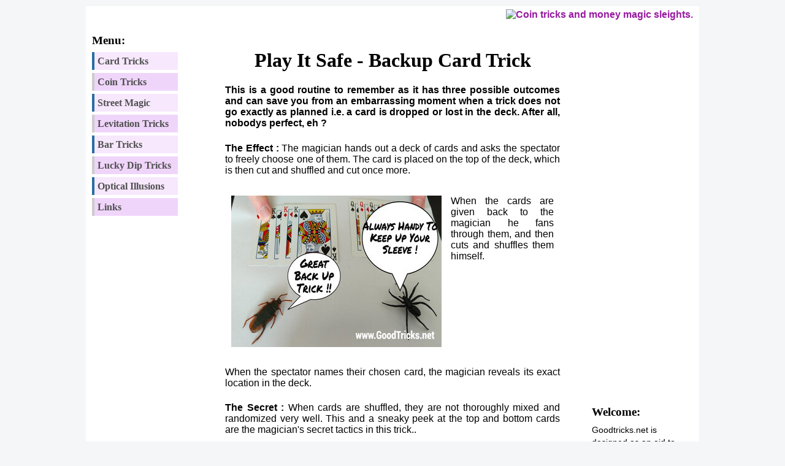

--- FILE ---
content_type: text/html; charset=UTF-8
request_url: https://www.goodtricks.net/play-it-safe-card-trick.html
body_size: 4045
content:
<!DOCTYPE html>
<html lang="en">
<head>
     <script src="https://static.dudamobile.com/DM_redirect.js" type="text/javascript"></script>
<script type="text/javascript">DM_redirect("http://m.goodtricks.net");</script>
<meta http-equiv="Content-Type" content="text/html; charset=utf-8" />
<meta name="author" content="Your Name" />
	<link rel="stylesheet" type="text/css" href="/andreas01-dark.css" media="screen,projection" />
	<link rel="stylesheet" type="text/css" href="/print.css" media="print" />
<title>Play It Safe Card Trick - Useful BackUp Trick To Have</title>
<meta name="description" content="The Play It Safe card trick is useful as a backup card trick as it has three possible outcomes and is useful when the magician handles the cards incorrectly or drops card. e.t.c "/> <meta name="keywords" content="card trick,backup card trick,play it safe,"/>
<style type="text/css">
.style4 {color: #000000}
.style12 {font-size: smaller}
</style>
<script type="text/javascript">
  var _gaq = _gaq || [];
  _gaq.push(['_setAccount', 'UA-6806996-1']);
  _gaq.push(['_trackPageview']);
 (function() {
    var ga = document.createElement('script'); ga.type = 'text/javascript'; ga.async = true;
    ga.src = ('https:' == document.location.protocol ? 'https://ssl' : 'http://www') + '.google-analytics.com/ga.js';
    var s = document.getElementsByTagName('script')[0]; s.parentNode.insertBefore(ga, s);
  })();
</script>
<link rel="canonical" href="https://www.goodtricks.net/play-it-safe-card-trick.html" />
<meta name="viewport" content="width=device-width, initial-scale=1"/>
</head>
<body>
<div id="wrap">
 <p align="right"><a href="lucky-dip-magic-tricks.html"><img src="images/magictricks.avif" title="Coin Tricks And Money Magic" alt=" Coin tricks and money magic sleights." name="cointricks" width="990" height="200" border="0"  id="cointricks" /></a></p>
  <div id="leftside">
    <h2 class="visible">Menu:</h2>
    <ul class="avmenu">
      <div align="left">
      </div>
      <li><a href="https://www.goodtricks.net/cardmagic.html" target="_top" class=
        "current">Card Tricks</a></li>
      <li><a href="https://www.goodtricks.net/coinmagic.html" target="_top">Coin Tricks</a></li>
      <li><a href="https://www.goodtricks.net/david-blaine-street-magic-tricks.html" target="_top" class="current">Street Magic</a></li>
      <li><a href="https://www.goodtricks.net/levilink.html" target="_top">Levitation Tricks</a></li>
      <li><a href="https://www.goodtricks.net/barmagic1.html" target="_top" class="current">Bar Tricks</a></li>
      <li><a href="https://www.goodtricks.net/lucky-dip-magic-tricks.html" target="_top">Lucky Dip Tricks</a></li>
      <li><a href="https://www.goodtricks.net/optical-illusions-optical-magic.html" target="_top" class="current">Optical Illusions</a></li>
      <li><a href="https://www.goodtricks.net/magic-resources.html" target="_top">Links</a></li>
    </ul>
    <div align="center">
      <p>
        <align = left>
          <script async src="//pagead2.googlesyndication.com/pagead/js/adsbygoogle.js"></script>
          <!-- may-ad -->
          <ins class="adsbygoogle"
     style="display:inline-block;width:160px;height:600px"
     data-ad-client="ca-pub-4147342056625522"
     data-ad-slot="4063649980"></ins>
          <script>
(adsbygoogle = window.adsbygoogle || []).push({});
</script>
        </align = left>
      
    </div>
    <div class="announce">
      <h2>Trick Of The Day:</h2>
      <p><strong>
        <script type="text/javascript">
    var d = new Date();
    var curr_date = d.getDate();
    var curr_month = d.getMonth(
) + 1; //Months are zero based
    var curr_year = d.getFullYear();
    document.write(curr_date + "-" + curr_month + "-" + curr_year);
</script>
        </strong><br />
        This trick changes daily.</p>
      <p class="textleft">
        <script type="text/javascript">
 //<![CDATA[
      function GetTodaysURL()
        {
        var locationlist = new URLList
        (
        "https://www.goodtricks.net/how-to-do-card-warp-trick.html",         // Monday
        "https://www.goodtricks.net/coin-through-solid-glass-magic-trick.html",                         // Tuesday
        "https://www.goodtricks.net/super-speedy-magic-trick.html",                            //Wednesday
        "https://www.goodtricks.net/rip-phone-book-half.html",                  //Thursday
 
        "https://www.goodtricks.net/elbow-coin-vanish-magic-trick.html",                       //Friday
        "https://www.goodtricks.net/card-snap-change-trick.html",                         //Saturday
        "https://www.goodtricks.net/risingcardtrick.html"                           // Sunday
        );
     now = new Date();
        num = now.getDay();
        if (num == 0) num = 7;
    location.href = locationlist.list[num-1];
        }
  function URLList ()
        {
        var argv = URLList.arguments;
        var argc = argv.length;
 this.list = new Object();
        for (var i = 0; i < argc; i++)
        this.list[i] = argv[i];
        this.count = argc;
        return this;
        }
        //]]>
        </script>
      </p>
      <p class="textleft"><a href="javascript:GetTodaysURL()">Trick Of The Day&raquo;</a></p>
    </div>
    <div class="announce">
      <h2>Latest Trick:</h2>
      <p class="textleft"><a href="https://www.goodtricks.net/coin-through-solid-glass-magic-trick.html">Ultimate Coin Through Glass&raquo;</a></p>
    </div>
  </div>
  <div id="rightside">
    <align = left>
      <script async src="//pagead2.googlesyndication.com/pagead/js/adsbygoogle.js"></script>
     <ins class="adsbygoogle"
     style="display:inline-block;width:160px;height:600px"
     data-ad-client="ca-pub-4147342056625522"
     data-ad-slot="4063649980"></ins>
      <script>
(adsbygoogle = window.adsbygoogle || []).push({});
</script>
    </align = left>
    <h2>Welcome:</h2>
    <p>Goodtricks.net is designed as an aid to learning about the exciting world of magic. You will find lots of easy magic tricks and pick a card tricks to learn at your own speed.</p>
    <p>Enjoy the site and good luck with your magic tricks.</p>
    <h2>Quick Links:</h2>
    <ul>
      <li><a href="/cardmagic.html" target="_parent">Card Tricks</a></li>
      <li><a href="/coinmagic.html" target="_parent">Coin Tricks</a></li>
      <li><a href="/card-sleights.html" target="_parent">Card Sleights</a></li>
      <li><a href="/coin-vanish-sleights.html" target="_parent">Coin Sleights</a></li>
      <li><a href="/card-forces.html" target="_parent" >Card Forces</a></li>
      <li><a href="http://www.goodtricks.net/site-map.html" target="_parent">Site Map</a></li>
      <li><a href="mailto:webmaster@goodtricks.net " target="_parent">Contact</a></li>
</ul>
  </div>
<div align="center">
  <table width="602" height="1191" border="0">
    <tr>
      <td width="547"><h1 align="center"><strong>Play It Safe - Backup Card Trick</strong></h1>
        <blockquote>
          <p align="justify"><strong>This is a good routine to remember as it has three possible outcomes and can save you from an embarrassing moment when a trick does not go exactly as planned i.e. a card is dropped or lost in the deck. After all, nobodys perfect, eh ?</strong></p>
        </blockquote>
        <div align="justify">
          <blockquote>
            <p><strong>The Effect :</strong> The magician hands out a deck of cards and asks the   spectator to freely choose one of them. The card is placed on the top of the   deck, which is then cut and shuffled and cut once more. </p>
          </blockquote>
        </div>
        <blockquote>
          <table width="546" border="0" cellpadding="5" cellspacing="5">
            <tr>
              <td width="343" height="253" valign="top"><img src="images/backup-card-trick.jpg" width="343" height="247" alt="Backup card trick routine in case of emergency."></td>
              <td width="168" valign="top"><p align="justify">When the cards are given back to the magician he fans through them, and then cuts and shuffles them   himself. </p>
               </td>
            </tr>
          </table>
        </blockquote>
        <div align="justify">
          <blockquote>
            <p>When the spectator names their chosen card, the magician reveals its   exact location in the deck.</p>
            <p><strong>The Secret : </strong>When cards are shuffled, they are not thoroughly mixed and randomized very well.   This and a sneaky peek at the top and bottom cards are the magician's secret   tactics in this trick.. </p>
          </blockquote>
        </div>
        <blockquote>
          <p align="justify"><strong>Materials Required :</strong> Only a regular deck of playing cards is required to perform this.</p>
          <p align="justify">&nbsp;</p>
        </blockquote>
        <div align="justify">
          <blockquote>
            <p><strong>Preparation :</strong> No advance preparation apart from practice is needed, although the   magician will need a peek at the top and bottom cards before handing the deck   over to the spectator. </p>
          </blockquote>
        </div>
        <blockquote>
          <p align="justify">&nbsp; </p>
          <h3 align="justify"><strong>Performance :</strong></h3>
        </blockquote>
        <div align="justify">
          <blockquote>
            <p>1) the magician shuffles and cuts a deck of cards, takes a   peek at the top and bottom cards, and then hands it to a spectator. </p>
          </blockquote>
        </div>
        <blockquote>
          <p align="justify">2) The spectator is asked to select a card from the middle of the deck and   show it around to the audience. The card is then placed on the top of the deck and   then the spectator is asked to cut the deck, putting the chosen card back in the   middle area of the deck..</p>
          <p align="justify">3) To make this stunt even more impossible for the magician, the spectator is asked to give the cards   a shuffle, and then cut them once more before handing them over to the   magician.</p>
          <p align="justify">4) The magician then fans through the deck. Here is how he finds the cards.   When the spectator placed his or her chosen card on the top, it was on top of a   card the magician had memorized. When the deck is cut, it is now between two   cards memorized by the magician - in a secret sandwich of cards. When the   magician fans through the deck he looks for these two cards and notes the card   in between. </p>
          <p align="justify">5) The magician then cuts the deck so that the chosen card is on top and asks   the spectator to name their card. He turns over the card and takes a bow.</p>
          <p align="justify">6) But what if there are two cards in the secret sandwich, thanks to the   shuffle? No problem. The magician simply cuts between the cards, taking note of   which ends up on top and which is on the bottom. If the named card is on top,   the top card is turned over. If it is on the bottom, the deck is turned over.</p>
          <p align="justify"> <strong>Helpful Tip :</strong></p>
          <p align="justify">And what if there are THREE cards between the sandwich ? This is rare, but is still a possibility. Cut the first two to the top of the deck, and put the   deck behind your back as you explain that it is sometimes easier to feel your   way to the right card. Take the top card and put it reversed in the middle of   the deck. If that card is named, spread the cards and show that the chosen card   is reversed in the deck! </p>
          <p align="justify">&nbsp;</p>
          <p>This play it safe trick is a useful backup to have.
          </p>
        </blockquote>        <p align="center"><script async src="//pagead2.googlesyndication.com/pagead/js/adsbygoogle.js"></script>
<!-- New Block 7/3/13 -->
<ins class="adsbygoogle"
     style="display:inline-block;width:300px;height:250px"
     data-ad-client="ca-pub-4147342056625522"
     data-ad-slot="2381482782"></ins>
<script>
(adsbygoogle = window.adsbygoogle || []).push({});
</script>&nbsp;</p></td>
      </tr>
  </table>
</div>
<p>&nbsp; </p>
<div id="content"><p align="left">&nbsp;</p>
   <p align="justify">&nbsp;</p>
</div>
  <div id="footer">
    <p><span>&copy; 2012 www.GoodTricks.Net</span><br />
      Template design by <a href="http://andreasviklund.com/">Andreas Viklund</a></p>
    <p><a href="webterms.html">Terms and Conditions</a>
&nbsp; &nbsp; <a href="privacy.html">Privacy And Cookies</a></p>
    <p><br />
    </p>
  </div>
</div>
</body>
</html>


--- FILE ---
content_type: text/html; charset=utf-8
request_url: https://www.google.com/recaptcha/api2/aframe
body_size: 266
content:
<!DOCTYPE HTML><html><head><meta http-equiv="content-type" content="text/html; charset=UTF-8"></head><body><script nonce="ZdaHdnUzcyKbBhpkaAMHbQ">/** Anti-fraud and anti-abuse applications only. See google.com/recaptcha */ try{var clients={'sodar':'https://pagead2.googlesyndication.com/pagead/sodar?'};window.addEventListener("message",function(a){try{if(a.source===window.parent){var b=JSON.parse(a.data);var c=clients[b['id']];if(c){var d=document.createElement('img');d.src=c+b['params']+'&rc='+(localStorage.getItem("rc::a")?sessionStorage.getItem("rc::b"):"");window.document.body.appendChild(d);sessionStorage.setItem("rc::e",parseInt(sessionStorage.getItem("rc::e")||0)+1);localStorage.setItem("rc::h",'1769911785115');}}}catch(b){}});window.parent.postMessage("_grecaptcha_ready", "*");}catch(b){}</script></body></html>

--- FILE ---
content_type: text/css
request_url: https://www.goodtricks.net/andreas01-dark.css
body_size: 1574
content:

+/* CSS Document */

/*
Original design: andreas01-dark (v3.1 - Sep 11, 2012) - A free xhtml/css website template by Andreas Viklund.
For more information, see http://andreasviklund.com/templates/andreas01/
*/

/* Main body */
body {
	background-color: #f4f4f4;
	color:#404040;
	font: 86% Verdana,Tahoma,Arial,sans-serif;
	font-weight: bold;
	text-align: left;
	margin: 0 auto;
	padding: 0;
	background-image: none;
}
#wrap {background:white; color:black; margin:10px auto 0 auto; width:980px; padding:5px 10px;}
body { background:#F4F6F7; }

/* Basic tags */
a {
text-decoration:none;
font-weight:bold;
color:#9719A1;
background-color:inherit;
}
a:hover {
text-decoration:none;
color:blue;
background-color:inherit;
}
a img {border:0;}
p {
	margin: 0 0 1.4em;
	font-family: Verdana, Tahoma, Arial, sans-serif;
}

/* Header */
#header {height:45px; margin:10px 0 0; padding:0;}
#header h1 {background-color:inherit; color:#ddd; float:left; font-size:2em; margin:0 0 10px; width:350px;}
#header h1 a {background-color:inherit; color:#ddd; text-decoration:none;}
#header p {float:right; font-weight:700; line-height:1.3em; margin:8px 0 0; text-align:center; width:400px;}
#frontphoto {border:0; margin:0 0 10px;}
#frontphoto a:hover  { color: white }
/*Left and right sidebar */
#leftside {clear:left; float:left; margin:0 0 5px; padding:0; width:165px;}
#rightside {float:right; line-height:1.4em; margin:0 0 0px; padding:0; width:165px;}
#leftside p,#leftside ul, #rightside p,#rightside ul  {margin:0 0 16px; padding:0;}
#leftside p, #rightside p {font-size:0.9em; line-height:1.4em;}
#leftside li, #rightside li {line-height:1.2em; list-style:none; margin:0 0 6px; padding:0;}
#leftside ul ul, #rightside ul ul {margin:6px 0 0 10px; padding:0;}
#leftside ul ul li, #rightside ul ul li {margin:0 0 4px;}
#leftside ul ul li a, #rightside ul ul li a {font-weight:400;}
#leftside h2,#leftside h3, #rightside h2,#rightside h3 {color:#000000; font-size:1.2em; margin:0 0 8px; padding:0;}

/* Main menu */

ul.avmenu {
width:140px;
margin:0 0 18px;
padding:0;
list-style:none;
}

ul.avmenu li {
width:140px;
padding:0;
line-height:1.4em;
display:inline;
}

ul.avmenu li a {
background-color: #F0D5FB;
color:#505050;
font-weight:bold;
width:130px;
float:left;
margin-bottom:5px;
padding:5px 1px 5px 5px;
border-left:4px solid #cccccc;
text-decoration:none;
}

ul.avmenu li a:hover,ul.avmenu li a.current {
background-color:#F7E8FD;
border-left:4px solid #286ea0;
color:#505050;
}

ul.avmenu ul {
margin:0 0 0 15px;
padding:0 0 5px 0;
font-size:0.9em;
width:125px;
}

ul.avmenu ul a {
padding:3px 1px 3px 5px;
font-weight:normal;
width:115px;
}

ul.avmenu ul ul {
width:113px;
}

ul.avmenu ul ul a {
width:100px;
}

/* Main content */
#content {
	line-height: 1.5em;
	margin: 0 150px 5px;
	padding: 0 10px;
	font-family: Tahoma, Geneva, sans-serif;
}
#contentwide {border-left:1px solid #2a2a2a; line-height:1.5em; margin:0 0 5px 150px; padding:0 0 0 10px;}
#contentwide2 {border-right:1px solid #2a2a2a; line-height:1.5em; margin:0 150px 5px 0; padding:0 10px 0 0;}
#content h2,#contentwide h2,#contentwide2 h2 {font-size:1.6em; margin:0 0 10px;}
#content h3,#contentwide h3,#contentwide2 h3 {font-size:1.3em; margin:0 0 8px;}
#content img,#contentwide img,#contentwide2 img {background:#111; border:4px solid #2a2a2a; color:#303030; display:inline; padding:1px;}
#content ul,#contentwide ul,#contentwide2 ul,#content ol,#contentwide ol,#contentwide2 ol {margin:0 0 16px 20px; padding:0;}
#content li,#contentwide li,#contentwide2 li {margin:0; padding:0 0 0 5px;}
#content ul ul,#contentwide ul ul,#contentwide2 ul ul,#content ol ol,#contentwide ol ol,#contentwide2 ol ol {margin:0 0 0 16px; padding:0;}
.imgFloat{float:left;margin:8px;}

/* Footer */
#footer {border-top:2px solid #2a2a2a; clear:both; color:#999; margin:0 auto; padding:10px 0 5px; text-align:center; width:950px; line-height:1.5em; font-size:0.9em;}
#footer p {margin:0; padding:0;}
#footer a {color:#bbb; font-weight:400; text-decoration:none;}
#footer a:hover {text-decoration:underline;}
#footer span {font-size:1.2em;}

/* Additional classes */
.left {float:left; margin:3px 10px 2px 0;}
.right {float:right; margin:2px 0 2px 10px;}
.textright {text-align:right; margin:5px 0;}
.center {text-align:center;}
.small {font-size:0.8em;}
.bold {font-weight:700;}
.timestamp {font-size:1.2em; margin:-5px 0 15px 10px;}
.timestamp a {font-weight:400;}
.announce {background-color:#F7E8FD; border-left:4px solid #333; clear:left; color:#000000; font-size:0.9em; line-height:1.5em; margin:10px 0 15px; padding:7px 5px 2px 5px; width:126x;}
.announce p {margin:10px 0 0; padding:0;}
.postinfo {background-color:#e8e1fd; border-left:4px solid #333; color:#6a5acd; font-size:0.9em; line-height:1.4em; margin:1px 0 20px; padding:8px 5px 8px 8px;}
.clearing {clear:left; margin:0; padding:0; visibility:hidden;}
.hide {display:none;}

--- FILE ---
content_type: text/css
request_url: https://www.goodtricks.net/print.css
body_size: 381
content:
/*
Print layout for original design: andreas01-dark (v3.1 - Sep 11, 2012) - A free xhtml/css website template by Andreas Viklund.
For more information, see http://andreasviklund.com/templates/andreas01/
*/

body {margin:0 auto; padding:0; font-family:"Times New Roman",serif; background:#ffffff; color:#000000;}
#wrap {margin:2%; width:auto; float:none !important;}
#header h1 {margin:0 0 25px 0;}
#frontphoto, #leftside, #rightside, .hide {display:none;}
#content img, #contentwide img, #contentwide2 img {/* display:none; */}
a {text-decoration:underline; color:#0000ff;}